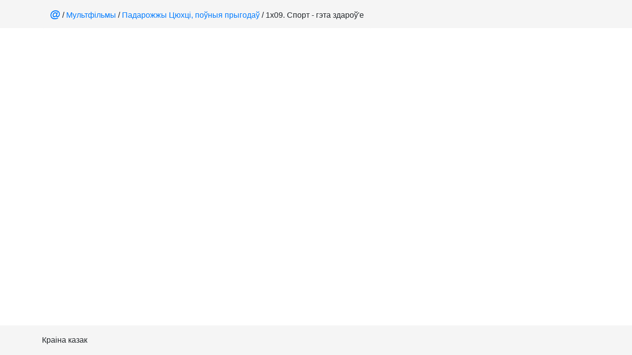

--- FILE ---
content_type: text/html; charset=UTF-8
request_url: https://dzietkam.knihi.com/multfilmy/Ciuchcia/MtMnhL4SKCA/youtube
body_size: 2021
content:
<!DOCTYPE html>
<html lang="be" prefix="og: http://ogp.me/ns#">
<head>
  <meta charset="utf-8">
  <meta name="viewport" content="width=device-width, initial-scale=1, shrink-to-fit=no">
  <meta property="og:url" content="https://dzietkam.knihi.com/multfilmy/Ciuchcia/MtMnhL4SKCA/youtube" />
  <meta property="og:type" content="website" />
  <meta property="og:title" content="Краіна казак / Мультфільмы / Падарожжы Цюхці, поўныя прыгодаў / 1x09. Спорт - гэта здароў'е" />
  <link rel="icon" type="image/png" href="/app_icon.png"/>
  <meta property="og:image" content="https://dzietkam.knihi.com/app_icon_192x192.png" />
  <meta property="og:description" content="беларускія кнігі, песенькі і калыханкі для малечаў" />

  <link rel="stylesheet" href="/css/bootstrap.min.css" integrity="sha384-9aIt2nRpC12Uk9gS9baDl411NQApFmC26EwAOH8WgZl5MYYxFfc+NcPb1dKGj7Sk" crossorigin="anonymous">
  <link rel="stylesheet" href="/css/styles.css">

  <script src="/js/jquery-3.5.1.slim.min.js" integrity="sha384-DfXdz2htPH0lsSSs5nCTpuj/zy4C+OGpamoFVy38MVBnE+IbbVYUew+OrCXaRkfj" crossorigin="anonymous" type="71265e1384a848b85ecae05f-text/javascript"></script>

<!-- Global site tag (gtag.js) - Google Analytics -->
<script async src="https://www.googletagmanager.com/gtag/js?id=UA-68500274-5" type="71265e1384a848b85ecae05f-text/javascript"></script>
<script type="71265e1384a848b85ecae05f-text/javascript">
  window.dataLayer = window.dataLayer || [];
  function gtag(){dataLayer.push(arguments);}
  gtag('js', new Date());

  gtag('config', 'UA-68500274-5');
</script>

  <title>Краіна казак / Мультфільмы / Падарожжы Цюхці, поўныя прыгодаў / 1x09. Спорт - гэта здароў'е</title>
</head>
<body  >

    <nav aria-label="breadcrumb" class="header" role="navigation">
      <div class="container-lg" style="display: flex; flex-wrap: nowrap;">
        <div class="breadcrumb" style="white-space: nowrap;overflow-x:hidden;display: inline-block;">
          <a href="/" class="item-title">@</a>
 / <a href="/multfilmy/">Мультфільмы</a> / <a href="/multfilmy/Ciuchcia/">Падарожжы Цюхці, поўныя прыгодаў</a> / 1x09. Спорт - гэта здароў'е        </div>
      </div>
    </nav>
<div style="clear:both; height: 0"></div>
<!--div class="container-lg">
  <div class="row youtubeplayer"-->
    <div id="player"></div>
  <!--/div>
</div-->
<script type="71265e1384a848b85ecae05f-text/javascript">
  $(window).resize(function(){
    fullon();
  });

  // Load the IFrame Player API code asynchronously.
  var tag = document.createElement('script');
  tag.src = "https://www.youtube.com/iframe_api";
  var firstScriptTag = document.getElementsByTagName('script')[0];
  firstScriptTag.parentNode.insertBefore(tag, firstScriptTag);
  
  var player;
  function onYouTubePlayerAPIReady() {
    player = new YT.Player('player', {
      width: '1024',
      height: '576',
      videoId: 'MtMnhL4SKCA',
      playerVars: {
        'hl': 'be',
        'rel': 0
      },
      events: {
        'onReady': onPlayerReady,
        'onStateChange': onStateChange
       }
    });
  }
  function fullon() {
    $('#player').attr('width', $(window).innerWidth());
    $('#player').attr('height', $(window).innerHeight());
    $('nav').hide();
    $('footer').remove();
  }
  function fulloff() {
    $('nav').show();
  }
  function onPlayerReady(event) {
    fullon();
    event.target.playVideo();

    setTimeout(function() {
      localStorage.setItem('viewed-/multfilmy/Ciuchcia/MtMnhL4SKCA', true);
    }, 1000);
  }
  function onStateChange(event) {
    if (event.data == YT.PlayerState.ENDED) {
      fulloff();
    } else if (event.data == YT.PlayerState.PAUSED) {
      fulloff();
    } else {
      fullon();
    }
  }
</script>

  <footer class="footer">
    <div class="container-lg">
        Краіна казак
    </div>
  </footer>

  <script src="/js/popper.min.js" integrity="sha384-Q6E9RHvbIyZFJoft+2mJbHaEWldlvI9IOYy5n3zV9zzTtmI3UksdQRVvoxMfooAo" crossorigin="anonymous" type="71265e1384a848b85ecae05f-text/javascript"></script>
  <script src="/js/bootstrap.min.js" integrity="sha384-OgVRvuATP1z7JjHLkuOU7Xw704+h835Lr+6QL9UvYjZE3Ipu6Tp75j7Bh/kR0JKI" crossorigin="anonymous" type="71265e1384a848b85ecae05f-text/javascript"></script><script src="/cdn-cgi/scripts/7d0fa10a/cloudflare-static/rocket-loader.min.js" data-cf-settings="71265e1384a848b85ecae05f-|49" defer></script><script defer src="https://static.cloudflareinsights.com/beacon.min.js/vcd15cbe7772f49c399c6a5babf22c1241717689176015" integrity="sha512-ZpsOmlRQV6y907TI0dKBHq9Md29nnaEIPlkf84rnaERnq6zvWvPUqr2ft8M1aS28oN72PdrCzSjY4U6VaAw1EQ==" data-cf-beacon='{"version":"2024.11.0","token":"b692b93e518141d4ad304b377ff5148e","r":1,"server_timing":{"name":{"cfCacheStatus":true,"cfEdge":true,"cfExtPri":true,"cfL4":true,"cfOrigin":true,"cfSpeedBrain":true},"location_startswith":null}}' crossorigin="anonymous"></script>
</body>
</html>


--- FILE ---
content_type: text/css
request_url: https://dzietkam.knihi.com/css/styles.css
body_size: -41
content:
/* Sticky footer styles
-------------------------------------------------- */
html {
  position: relative;
  min-height: 100%;
}
body {
  margin-bottom: 60px; /* Margin bottom by footer height */
}

nav, .breadcrumb {
  /*height: 60px;*/
  margin-bottom: 0;
  background-color: #f5f5f5;
}
.footer {
  position: absolute;
  bottom: 0;
  width: 100%;
  height: 60px; /* Set the fixed height of the footer here */
  line-height: 60px; /* Vertically center the text there */
  background-color: #f5f5f5;
}

.item-card {
  padding: 1em;
  /*border: 1px solid #A0A0A0;*/
 /* min-height: 10em;*/
  clear: left;
}

.item-card-logo {
  float: left;
  margin: 0 1em 1em 0;
  width: 5em;
  height: 5em;
}

.item-title {
  font-weight: bold;
  font-size: 140%;
}

.youtubeplayer iframe {
  margin: auto;
}

.mainscreen {
  text-align: center;
}

p {
  margin: 0;
  text-align: left;
  text-indent: 0;
}

.POETRY {
  margin: 0 auto;
  width: 80%;
}

.POETRY p {
  text-align: left;
  text-indent: 0;
}

#install_link {
  text-align: right;
  font-weight: bold;
  font-size: 140%;
  display: none;
}
#install_link a:link {
  color: red;
}

.podcast_announce {
  font-weight: bold;
  font-size: 120%;
  color: red;
}

.item-card-length {
	vertical-align: bottom;
	font-size: 80%;
	color: #888;
}

@media all and (display-mode: standalone) {
  body {
/*    background-color: yellow;*/
  }
}
